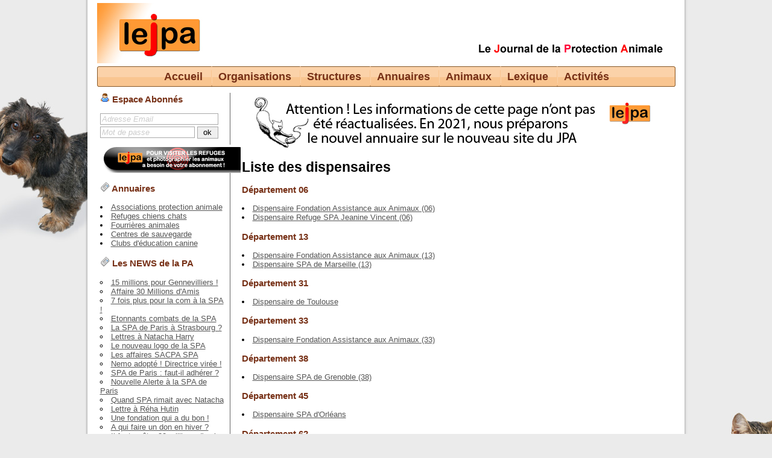

--- FILE ---
content_type: text/html
request_url: http://www.lejpa.com/structures-dispensary
body_size: 20664
content:
<!DOCTYPE html PUBLIC "-//W3C//DTD XHTML 1.0 Transitional//EN" "http://www.w3.org/TR/xhtml1/DTD/xhtml1-transitional.dtd">
<html xmlns="http://www.w3.org/1999/xhtml">
<head>
	<meta http-equiv="Content-Type" content="text/html; charset=iso-8859-1" /> 
	<meta http-equiv="X-UA-Compatible" content="IE=EmulateIE7" />
	
	
	<script type="text/javascript" src="/ajax.php?mode=JS_jquery-1.4.3.min"></script><title>Liste des dispensaires - Le journal de la protection animale</title>
	
	
	<link href="/css/screen.css" type="text/css" rel="stylesheet" media="all" />
	<link href="/css/nivo-slider.css" type="text/css" rel="stylesheet" media="all" />
	
	<!--[if lte IE 7]> <style type="text/css">
		#menu
		{
			margin-top: 105px;
		}
		
		.submenu {
			top: 33px;
		}
		
	</style> <![endif]-->
	
	
	
	<link rel="stylesheet" type="text/css" media="screen" href="/css/datePicker.css" />
	<link rel="stylesheet" type="text/css" href="/js/highslide/highslide.css" />
	<script type="text/javascript" src="/js/highslide/highslide-full.js"></script>
	<script type="text/javascript" src="/js/jquery.datePicker-2.1.2.js"></script>
	<script type="text/javascript" src="/js/jquery.nivo.slider.pack.js"></script>
	<script type="text/javascript" src="/js/swfobject/swfobject.js"></script>
	<script type="text/javascript" src="/js/date.js"></script>
	

	
	<script type="text/javascript" charset="utf-8">
	
		$(window).load(function() {
									
        	$('#slider').nivoSlider({
	            effect:'fade',
	            slices:3,
	            animSpeed:800,
	            pauseTime:5000,
	            directionNav:false, //Next & Prev
	            directionNavHide:true, //Only show on hover
	            controlNav:false, //1,2,3...
	            pauseOnHover:false, //Stop animation while hovering
	            captionOpacity:.7 //Universal caption opacity

            });     
        	$('#slider_news').nivoSlider({
                effect:'fold',
                slices:3,
                animSpeed:800,
                pauseTime:5000,
                directionNav:false, //Next & Prev
                directionNavHide:true, //Only show on hover
                controlNav:false, //1,2,3...
                pauseOnHover:true, //Stop animation while hovering
                captionOpacity:.7 //Universal caption opacity
        	});
		});
		

		hs.graphicsDir = '/js/highslide/graphics/';
		hs.align = 'center';
		hs.transitions = ['expand', 'crossfade'];
		hs.outlineType = 'rounded-white';
		hs.fadeInOut = true;
		//hs.dimmingOpacity = 0.75;
	
		// Add the controlbar
		hs.addSlideshow({
			//slideshowGroup: 'group1',
			interval: 5000,
			repeat: false,
			useControls: true,
			fixedControls: 'fit',
			overlayOptions: {
				opacity: .75,
				position: 'bottom center',
				hideOnMouseOut: true
			}
		});

	
	
		$(document).ready(function()
		{
			$('.date-pick')
			.datePicker({startDate:'01/01/1990'})			
			.bind(
				'focus',
				function()
				{
					$(this).dpDisplay();
				}
			).bind(
				'blur',
				function(event)
				{
					// works good in Firefox... But how to get it to work in IE?
					if ($.browser.mozilla) {

						var el = event.explicitOriginalTarget
						
						var cal = $('#dp-popup')[0];
					
						while (true){
							if (el == cal) {
								return false;
							} else if (el == document) {
								$(this).dpClose();
								return true;
							} else {
								el = $(el).parent()[0];
							}
						}
					}
				}
			);
		});

	
			function menuShow(li)
			{
				li.getElementsByTagName('ul')[0].style.visibility="visible";
			}

			function hideMenu(li)
			{
				li.getElementsByTagName('ul')[0].style.visibility="hidden";
			}
		
	</script>   	
	 
	<script type="text/javascript">var switchTo5x=true;</script>
<script type="text/javascript" src="http://w.sharethis.com/button/buttons.js"></script>
<script type="text/javascript">stLight.options({publisher: "b4ed808f-8137-45cc-afa3-82d0aed15f5c", doNotHash: false, doNotCopy: false, hashAddressBar: false});</script>

</head>
<body>

<!--[if lte IE 6]>		
	<div style="color: red; width: 600px; position: relative; margin: 30px auto;">Votre navigateur n'est pas compatible avec ce site internet. Veuillez le mettre à jour ou bien utiliser un autre navigateur :<br /><br /><span style="color: #000">Nous vous conseillons d'utiliser <a href="http://www.mozilla-europe.org/fr/firefox/">Firefox</a>.<br /><br />L'équipe prévention canine.</span></div>
	<style>#main,#footer,#main_bottom{display: none;}</style>
<![endif]-->


<div id="main"> 
	
	<div id="logo"></div>
	<div id="devise"></div>
	
	<div id="menu"> 
		<div id="menu_left"></div>
		<div id="menu_right"></div>
		<ul style="display: inline;">
			<li><a class="menu_first" href="/">Accueil</a></li>	
			<li onmouseover="menuShow(this);" onmouseout="hideMenu(this)">
				<ul class="submenu">			
					<li><a href="structures-association">Les Associations</a></li>
					<li><a href="structures-fundation">Les Fondations</a></li>
					<li><a href="structures-compagny">Les Sociétés</a></li>

        </ul>
				<a>Organisations</a>
			</li>
			<li onmouseover="menuShow(this);" onmouseout="hideMenu(this)">
				<ul class="submenu">
    				<li><a href="structures-refuge">Les refuges</a></li>
					<li><a href="structures-dispensary">Les dispensaires</a></li>    								
					<li><a href="structures-pound">Les fourrières</a></li>
					<li><a href="structures-save_center">Les centres de sauvegarde</a></li>
				</ul>
				<a>Structures</a>
			</li>
			<li onmouseover="menuShow(this);" onmouseout="hideMenu(this)">
			
				<ul class="submenu">
				      <li><a href="annuaire-veterinaire">Les vétérinaires</a></li>
				      <li><a href="annuaire-educateur">Les éducateurs canins</a></li>
				      <li><a href="annuaire-toiletteur">Les toiletteurs</a></li>
				      <li><a href="annuaire-promeneur">Les promeneurs</a></li>
				      <li><a href="annuaire-pensionneur">Les pensionneurs</a></li>
				      <li><a href="annuaire-shop">Les boutiques</a></li>
				      <li><a href="annuaire-magazine">Les magazines</a></li>				      
				
        
        </ul>
				<a>Annuaires</a>
				
			</li>
			<li onmouseover="menuShow(this);" onmouseout="hideMenu(this)">
				<ul class="submenu">								
					<li><a href="placements.php?mode=photosList">Animaux à adopter</a></li>
					<li><a href="placements.php?mode=old">Les animaux placés</a></li>
					<li><a href="/page_animauxProteger">Les animaux à protéger</a></li>
         
				</ul>
				<a>Animaux</a>
			</li>
			<li onmouseover="menuShow(this);" onmouseout="hideMenu(this)">
				<ul class="submenu">
        		<li><a href="/page_historiqueGennevilliers">historique</a></li>							
					<li><a href="/page_economieProtection">économique</a></li>
					<li><a href="/page_protectionAnimale">juridique</a></li>
					<li><a href="/page_AffaireSacpaSpa">technique</a></li>
					<li><a href="/page_leconProtection">humoristique</a></li>
				</ul>
				<a>Lexique</a></li>
     	<li onmouseover="menuShow(this);" onmouseout="hideMenu(this)">
			
				<ul class="submenu">
				  	<li><a href="/page_Quisommesnous">Qui sommes-nous ?</a></li>	
				  <li> <a target="_blank" href="http://lavillette.com/evenement/ateliers-villette-dans-la-peau-dun-chien/">Dans la peau d'un chien</a></li>
    	<li> <a href="/page_benevole">Dans la peau d'un refuge</a></li>
      		<li> <a href="/page_chienGuide">Dans la peau d'un chien guide</a></li>
     				<li><a href="/page_grigriChailly">Royal Bourbon et Grigris </a></li>
     				<li><a href="/page_grigriGennevilliers">Foire aux questions</a></li>	
         			<li><a href="/page_chiensCategorises">Les chiens catégorisés</a></li>
				 	<li><a href="/page_Mavie">Ma vie, mon chien, ma ville !</a></li>
           	 		<li><a href="/page_mentionsLegales">Les correspondants Rédacteurs</a></li>
            		<li><a href="/contacts.php">Contacter le JPA</a></li>
        		</ul>
				<a>Activités</a>
				
			</li>   
        
        
        					
		</ul>		
	</div>
	
	

	
	
		
	<div id="rightBlock">
	
	<h3 class="first"><img src="/img/icons/user.png" alt="" /> Espace Abonnés</h3>
		
		
		
		
		


	
	
		
		<form action="account.php?mode=login" method="post">
			<input type="text" name="login" value="Adresse Email" style="width: 190px; color: #ccc; font-style: italic;" onfocus="if (this.value == 'Adresse Email') {this.value = ''; this.style.color = '#000'; this.style.fontStyle = 'normal';}" /><br />
			<input type="text" name="password" value="Mot de passe" style="width: 151px; margin: 3px 0 0 0;  color: #ccc; font-style: italic;" onfocus="if (this.value == 'Mot de passe') {this.value = ''; this.style.color = '#000'; this.style.fontStyle = 'normal'; this.type = 'password';}" /> <input type="submit" value="ok" style="margin: 0; width: 35px; height: 20px;" />
		</form>	
		<p align="center"><a href="https://vocationanimale.fr/qui-sommes-nous/"><img src="/img/leJpaAbonnement.jpg"></a></p>		
	
	
		<h3><img src="/img/icons/newspaper.png" alt="" /> Annuaires</h3>
	<ul>
		<li><a href="/structures-association">Associations protection animale</a></li>
    	<li><a href="/structures-refuge">Refuges chiens chats</a></li>
	    <li><a href="structures-pound">Fourrières animales</a></li>
      <li><a href="structures-save_center">Centres de sauvegarde</a></li>
       <li><a href="annuaire-educateur">Clubs d'éducation canine</a></li>
 	
	<h3><img src="/img/icons/newspaper.png" alt="" /> Les NEWS de la PA</h3>
	
	<ul>
				
			<li><a href="http://www.lejpa.com/page_RefugeGennevilliers2023">15 millions pour Gennevilliers !</a></li>		
				
			<li><a href="http://www.lejpa.com/page_Affaire30Millions">Affaire 30 Millions d'Amis</a></li>		
				
			<li><a href="http://www.lejpa.com/page_ComSPA">7 fois plus pour la com à la SPA !</a></li>		
				
			<li><a href="http://www.lejpa.com/page_CombatsSpa">Etonnants combats de la SPA</a></li>		
				
			<li><a href="http://www.lejpa.com/page_marketingStrasbourg">La SPA de Paris à Strasbourg ?</a></li>		
				
			<li><a href="http://www.lejpa.com/page_Natacha">Lettres à Natacha Harry</a></li>		
				
			<li><a href="http://www.lejpa.com/page_nouveauLogoSpa">Le nouveau logo de la SPA</a></li>		
				
			<li><a href="http://www.lejpa.com/page_AffaireSacpaSpa">Les affaires SACPA SPA</a></li>		
				
			<li><a href="http://www.lejpa.com/page_RefugeHermeray">Nemo adopté ! Directrice virée !</a></li>		
				
			<li><a href="http://www.lejpa.com/page_AdhererSpaParis">SPA de Paris : faut-il adhérer ?</a></li>		
				
			<li><a href="http://www.lejpa.com/page_directeurGeneralSpa">Nouvelle Alerte à la SPA de Paris</a></li>		
				
			<li><a href="http://www.lejpa.com/page_Natacha2">Quand SPA rimait avec Natacha</a></li>		
				
			<li><a href="http://www.lejpa.com/page_reha">Lettre à Réha Hutin</a></li>		
				
			<li><a href="http://www.lejpa.com/structure-158">Une fondation qui a du bon !</a></li>		
				
			<li><a href="http://www.lejpa.com/page_donHiver">A qui faire un don en hiver ?</a></li>		
				
			<li><a href="http://www.lejpa.com/page_Arret30millions">Il faut arrêter 30 millions d'amis</a></li>		
			
	</ul>
	<br />
	<div id="slider_news">
				
			<a href="http://www.lejpa.com/page_RefugeGennevilliers2023"><img src="img/news/48.jpg" /></a>		
				
			<a href="http://www.lejpa.com/page_Affaire30Millions"><img src="img/news/47.jpg" /></a>		
				
			<a href="http://www.lejpa.com/page_ComSPA"><img src="img/news/45.jpg" /></a>		
				
			<a href="http://www.lejpa.com/page_CombatsSpa"><img src="img/news/46.jpg" /></a>		
				
			<a href="http://www.lejpa.com/page_marketingStrasbourg"><img src="img/news/40.jpg" /></a>		
				
			<a href="http://www.lejpa.com/page_Natacha"><img src="img/news/19.jpg" /></a>		
				
			<a href="http://www.lejpa.com/page_nouveauLogoSpa"><img src="img/news/31.jpg" /></a>		
				
			<a href="http://www.lejpa.com/page_AffaireSacpaSpa"><img src="img/news/36.jpg" /></a>		
				
			<a href="http://www.lejpa.com/page_RefugeHermeray"><img src="img/news/38.jpg" /></a>		
				
			<a href="http://www.lejpa.com/page_AdhererSpaParis"><img src="img/news/29.jpg" /></a>		
				
			<a href="http://www.lejpa.com/page_directeurGeneralSpa"><img src="img/news/37.jpg" /></a>		
				
			<a href="http://www.lejpa.com/page_Natacha2"><img src="img/news/24.jpg" /></a>		
				
			<a href="http://www.lejpa.com/page_reha"><img src="img/news/20.gif" /></a>		
				
			<a href="http://www.lejpa.com/structure-158"><img src="img/news/7.gif" /></a>		
				
			<a href="http://www.lejpa.com/page_donHiver"><img src="img/news/34.jpg" /></a>		
				
			<a href="http://www.lejpa.com/page_Arret30millions"><img src="img/news/35.jpg" /></a>		
		
	</div>

  </ul>   
	
	<h3><img src="/img/icons/newspaper.png" alt="" /> Les fiches pratiques</h3>
	<ul>
	    <li><a href="/page_TravaillerRefuge">Travailler dans un refuge ?</a></li>
      <li><a href="/page_choisirChienRefuge">Quel chien adopter ?</a></li>
     <li><a href="/page_choisirRefugeSpa">Quel refuge choisir ?</a></li>
	    <li><a href="/page_PreparerMaisonChat">Accueillir un chat de refuge ?</a></li>
     <li><a href="/page_animalBlesse">Animal blessé ? Que faire ?</a></li>
	 <li><a href="/page_alimentToxique">Aliments toxiques, attention !</a></li>  
     <li><a href="/page_marcheLaisse">Apprendre la marche en laisse ?</a></li>
      <li><a href="/page_rappel">Apprendre le rappel ?</a></li>
      <li><a href="/page_pasBouger">Apprendre le pas bouger ?</a></li>
  <li><a href="/page_chienPerdu">Chien perdu ! Que faire ?</a></li> 
  <li><a href="/page_grigriChailly">Quelle race de chien choisir ?</a></li>
	<li><a href="/page_assurance">Choisir son assurance ?</a></li>
    <li><a href="/page_recompense">Donner des récompenses ?</a></li>
  	<li><a href="/page_vaccination">Faut-il vacciner son chien ?</a></li>
    <li><a href="/page_parcCanin">Faut-il des Parcs canins ?</a></li>  
   <li><a href="/page_eduquerBouger">Eduquer son chien en bougeant</a></li>
    <li><a href="/page_choisirChat">Quel chat choisir ?</a></li>
    <li><a href="/page_nomDuChien">Peut-on changer son nom ?</a></li>
  </ul>   
   <h3><img src="/img/icons/newspaper.png" alt="" /> VOCATION ANIMALE </h3>
  <ul>	
   <a target="_blank" href="https://vocationanimale.fr/qui-sommes-nous/"><img src="img/CarreLapin1.jpg" border="0"></a>	 	 
    </ul>
    
    
  
		
     	

  </ul>
	<h3><img src="/img/icons/page.png" alt="" />Le Bestiaire du JPA</h3>
	<ul>
	 <li><a href="/page_epeire">Les manières de l'épeire...</a></li>
	      <li><a href="/page_escargot">Quand l'escargot en bave...</a></li>
	     <li><a href="/page_poissonRouge">Un poisson rouge ça bouge !</a></li> 
	    <li><a href="/page_canard">Un canard à la SPA de Paris</a></li> 
     <li><a href="/page_japon">Animaux Japonais</a></li> 
     <li><a href="/page_scorpion">L'année du scorpion ?</a></li>
      <li><a href="/structure-178">Paillasson le cochon</a></li>   
    <li><a href="/page_chauveSouris">Le seul mammifère volant !</a></li>
    <li><a href="/page_aneBete">Pas si bête: l'âne ! </a></li>
    <li><a href="/page_pie">La pie "bavarde" </a></li>		
  	<li><a href="/page_orangOutan">Orang Outan et nutella </a></li>	
	  <li><a href="/page_pouvoirEtiquette">Le pouvoir des étiquettes !</a></li>

		<li><a href="/page_vieLapin">La vraie vie du lapin</a></li>		
		<li><a href="/page_marketingCanin">Concentré de Marketing canin</a></li>		
	 	<li><a href="/page_educationNecessite">L'éducation canine pour la PA !</a></li>		
	 	<li><a href="/page_tendancePerchet">Mon chat s'appelle Adolf</a></li>
	</ul>
  
         <br> <a target="_blank" href="https://www.editionsarchipel.com/livre/nabandonnez-jamais/"> <img src="/img/CarreLivreRavenet.jpg"> </a></p>
	
		<ul>
	    
<h3><img src="/img/icons/newspaper.png" alt="" /> C'est pas joli joli !</h3>
	<ul>
	    <li><a href="/page_nalaHermeray">Nala morte à la SPA d'Hermeray!</a></li>
  	 <li><a href="/page_canard3">"La SPA se tire dans les pattes"</a></li>
     <li><a href="/page_maisonSpaValence">Maison SPA, un flop à Valence !</a></li>
     <li><a href="/page_tresorierSpa">Thierry Courrault attaque le JPA</a></li>
    <li><a href="/page_AffaireSacpaSpa">Les transports SACPA/SPA</a></li>      
    <li><a href="/page_leconProtection">Leçon de protection animale</a></li>
    <li><a href="/structure-41">Donner à 30 millions d'amis ?</a></li>
		<li><a href="/structure-4">La SPA de Paris sous tutelle !</a></li>   
	  <li><a href="/page_fondationAlessandri">La FAA c'est pas jojo !</a></li>  
  
  </ul>	
 

   <ul>

	<h3><img src="/img/icons/photo.png" alt="" /> Adopter un animal</h3>
		<a href="placements.php?mode=details&id_placement=73"><img src="/img/placements/t_73.jpg" /></a>
		<br /><a href="http://www.lejpa.com/placements.php?mode=photosList">Voir tous les animaux à adopter</a>



  </ul>
      
<ul>		  
     

    	<li><a href="/page_Quisommesnous">QUI SOMMES-NOUS ?</a></li>  
    <a target="_blank" href="https://www.facebook.com/pages/Le-journal-de-la-protection-animale/320726294645545"><img src="img/lejpaFacebook.jpg" border="0"></a> 
     <a target="_blank" href="https://twitter.com/chiencitoyen"><img src="img/ChienCitoyenTwitter.jpg" border="0"></a> 
     <a target="_blank" href="https://www.youtube.com/user/educateurlambs75"><img src="img/leJpaYoutube.jpg" border="0"></a>
      <a target="_blank" href="https://www.instagram.com/chiencitoyen/"><img src="img/leJpaInstagram.jpg" border="0"></a>
     
    
    </ul>
		</div>

	<div style="margin-left: 240px;">
		<p><a href="http://www.lejpa.com/page_publicationPhotos"><img src="img/BandeauAnnonces.jpg" border="0"></a></p><p></p>

<h2>Liste des dispensaires</h2>


<ul>
		
		<h3>Département 06</h3>
		<li><a href="structure-1541">Dispensaire Fondation Assistance aux Animaux (06)</a></li>	
		
		
		<li><a href="structure-71">Dispensaire Refuge SPA Jeanine Vincent (06)</a></li>	
		
		<h3>Département 13</h3>
		<li><a href="structure-1539">Dispensaire Fondation Assistance aux Animaux (13)</a></li>	
		
		
		<li><a href="structure-1459">Dispensaire SPA de Marseille (13)</a></li>	
		
		<h3>Département 31</h3>
		<li><a href="structure-603">Dispensaire de Toulouse</a></li>	
		
		<h3>Département 33</h3>
		<li><a href="structure-1599">Dispensaire Fondation Assistance aux Animaux (33)</a></li>	
		
		<h3>Département 38</h3>
		<li><a href="structure-1460">Dispensaire SPA de Grenoble (38)</a></li>	
		
		<h3>Département 45</h3>
		<li><a href="structure-1134">Dispensaire SPA d'Orléans</a></li>	
		
		<h3>Département 62</h3>
		<li><a href="structure-268">Dispensaire SPA de Liévin</a></li>	
		
		<h3>Département 66</h3>
		<li><a href="structure-1307">Dispensaire SPA Cap de Perpignan (66)</a></li>	
		
		<h3>Département 69</h3>
		<li><a href="structure-1366">Dispensaire SPA de Lyon </a></li>	
		
		<h3>Département 75</h3>
		<li><a href="structure-35">Dispensaire de la SPA de Paris (75)</a></li>	
		
		
		<li><a href="structure-1476">Dispensaire Fondation Assistance aux Animaux (75)</a></li>	
		
		<h3>Département 76</h3>
		<li><a href="structure-1458">Dispensaire SPA du Petit Quevilly (76)</a></li>	
		
		<h3>Département 80</h3>
		<li><a href="structure-132">Dispensaire SPA de Poulainville (80)</a></li>	
		
		<h3>Département 83</h3>
		<li><a href="structure-1537">Dispensaire Fondation Assistance aux Animaux (83)</a></li>	
		
		
		<li><a href="structure-1538">Dispensaire SPA de Toulon (83)</a></li>	
		
		
		<li><a href="structure-1540">Dispensaire Vétérinaires Pour Tous (83)</a></li>	
		
		<h3>Département 97</h3>
		<li><a href="structure-898">Centre de Stérilisation/Dispensaire</a></li>	
	
</ul>
	</div>	
	
	
	<div style="clear: both;"></div>
</div>

<div id="main_bottom"></div>
<div id="footer">
		Le Journal de la Protection Animale (LE JPA) est publié par l'Association GNGO - 32, rue des Annelets 75019 PARIS - Tél. 01 53 19 98 01. <br />
	Dernière mise à jour : 14/09/2023 à 05:48:46 | Conception : ADAM Benjamin 2010 | <a href="/page_mentionsLegales">Mention légales</a> | <a href="/page_Cgu">Conditions Générales d'Abonnement</a> | <a href ="admin.php">Admin</a> | <a href="mailto:alainlambert@preventioncanine.com">Nous contacter</a>
</div>


<br /><br />
<script type="text/javascript">

  var _gaq = _gaq || [];
  _gaq.push(['_setAccount', 'UA-20506410-1']);
  _gaq.push(['_trackPageview']);

  (function() {
    var ga = document.createElement('script'); ga.type = 'text/javascript'; ga.async = true;
    ga.src = ('https:' == document.location.protocol ? 'https://ssl' : 'http://www') + '.google-analytics.com/ga.js';
    var s = document.getElementsByTagName('script')[0]; s.parentNode.insertBefore(ga, s);
  })();


</script>
</body>
</html>
